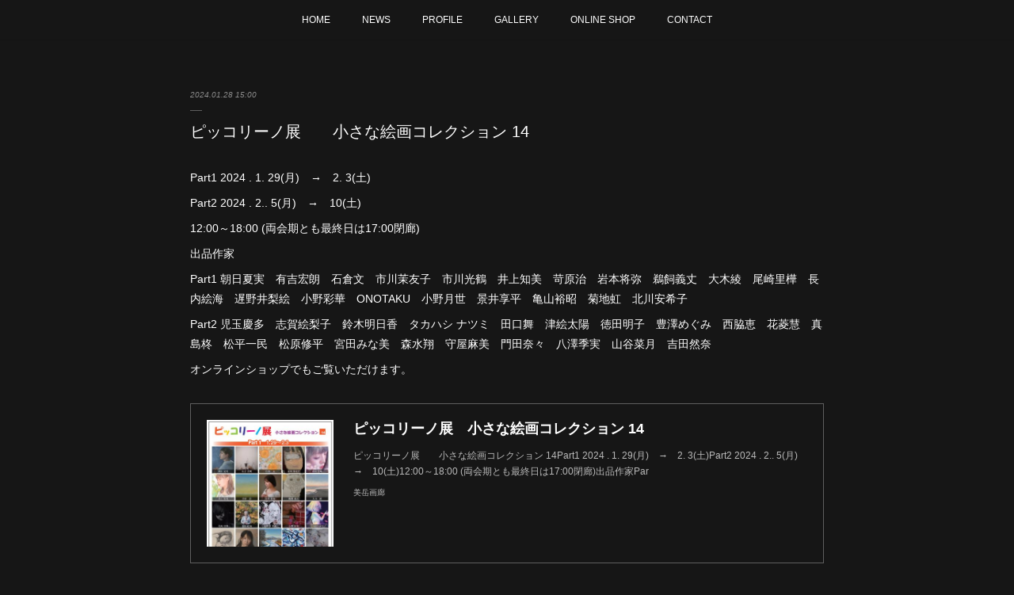

--- FILE ---
content_type: text/html; charset=utf-8
request_url: https://www.mitsuru-i.com/posts/51967192
body_size: 9268
content:
<!doctype html>

            <html lang="ja" data-reactroot=""><head><meta charSet="UTF-8"/><meta http-equiv="X-UA-Compatible" content="IE=edge"/><meta name="viewport" content="width=device-width,user-scalable=no,initial-scale=1.0,minimum-scale=1.0,maximum-scale=1.0"/><title data-react-helmet="true">ピッコリーノ展　　小さな絵画コレクション 14 | 市川光鶴</title><link data-react-helmet="true" rel="canonical" href="https://www.mitsuru-i.com/posts/51967192/"/><meta name="description" content="Part1  2024 . 1. 29(月)　→　2. 3(土)Part2  2024 . 2.. 5(月)　→　10(土)12:00～18:00  (両会期とも最終日は17:00閉廊)出品作家Par"/><meta property="fb:app_id" content="522776621188656"/><meta property="og:url" content="https://www.mitsuru-i.com/posts/51967192"/><meta property="og:type" content="article"/><meta property="og:title" content="ピッコリーノ展　　小さな絵画コレクション 14"/><meta property="og:description" content="Part1  2024 . 1. 29(月)　→　2. 3(土)Part2  2024 . 2.. 5(月)　→　10(土)12:00～18:00  (両会期とも最終日は17:00閉廊)出品作家Par"/><meta property="og:image" content="https://www.g-mitake.com/wp-content/uploads/2023/12/f0b6afc3c811a42d98198de8acee020d.jpg"/><meta property="og:site_name" content="市川光鶴"/><meta property="og:locale" content="ja_JP"/><meta name="twitter:card" content="summary_large_image"/><meta name="twitter:site" content="@amebaownd"/><meta name="twitter:title" content="ピッコリーノ展　　小さな絵画コレクション 14 | 市川光鶴"/><meta name="twitter:description" content="Part1  2024 . 1. 29(月)　→　2. 3(土)Part2  2024 . 2.. 5(月)　→　10(土)12:00～18:00  (両会期とも最終日は17:00閉廊)出品作家Par"/><meta name="twitter:image" content="https://www.g-mitake.com/wp-content/uploads/2023/12/f0b6afc3c811a42d98198de8acee020d.jpg"/><meta name="twitter:app:id:iphone" content="911640835"/><meta name="twitter:app:url:iphone" content="amebaownd://public/sites/928256/posts/51967192"/><meta name="twitter:app:id:googleplay" content="jp.co.cyberagent.madrid"/><meta name="twitter:app:url:googleplay" content="amebaownd://public/sites/928256/posts/51967192"/><meta name="twitter:app:country" content="US"/><link rel="amphtml" href="https://amp.amebaownd.com/posts/51967192"/><link rel="alternate" type="application/rss+xml" title="市川光鶴" href="https://www.mitsuru-i.com/rss.xml"/><link rel="alternate" type="application/atom+xml" title="市川光鶴" href="https://www.mitsuru-i.com/atom.xml"/><link rel="sitemap" type="application/xml" title="Sitemap" href="/sitemap.xml"/><link href="https://static.amebaowndme.com/madrid-frontend/css/user.min-a66be375c.css" rel="stylesheet" type="text/css"/><link href="https://static.amebaowndme.com/madrid-frontend/css/malia/index.min-a66be375c.css" rel="stylesheet" type="text/css"/><link rel="icon" href="https://cdn.amebaowndme.com/madrid-prd/madrid-web/images/sites/928256/a0d5f2459ce99ae49164cdac2ad726fc_3ddcf643a63265b903a3f1fc4e0d89ad.png?width=32&amp;height=32"/><link rel="apple-touch-icon" href="https://cdn.amebaowndme.com/madrid-prd/madrid-web/images/sites/928256/a0d5f2459ce99ae49164cdac2ad726fc_3ddcf643a63265b903a3f1fc4e0d89ad.png?width=180&amp;height=180"/><style id="site-colors" charSet="UTF-8">.u-nav-clr {
  color: #ffffff;
}
.u-nav-bdr-clr {
  border-color: #ffffff;
}
.u-nav-bg-clr {
  background-color: #161616;
}
.u-nav-bg-bdr-clr {
  border-color: #161616;
}
.u-site-clr {
  color: #ffffff;
}
.u-base-bg-clr {
  background-color: #161616;
}
.u-btn-clr {
  color: #ffffff;
}
.u-btn-clr:hover,
.u-btn-clr--active {
  color: rgba(255,255,255, 0.7);
}
.u-btn-clr--disabled,
.u-btn-clr:disabled {
  color: rgba(255,255,255, 0.5);
}
.u-btn-bdr-clr {
  border-color: #ffffff;
}
.u-btn-bdr-clr:hover,
.u-btn-bdr-clr--active {
  border-color: rgba(255,255,255, 0.7);
}
.u-btn-bdr-clr--disabled,
.u-btn-bdr-clr:disabled {
  border-color: rgba(255,255,255, 0.5);
}
.u-btn-bg-clr {
  background-color: #ffffff;
}
.u-btn-bg-clr:hover,
.u-btn-bg-clr--active {
  background-color: rgba(255,255,255, 0.7);
}
.u-btn-bg-clr--disabled,
.u-btn-bg-clr:disabled {
  background-color: rgba(255,255,255, 0.5);
}
.u-txt-clr {
  color: #ffffff;
}
.u-txt-clr--lv1 {
  color: rgba(255,255,255, 0.7);
}
.u-txt-clr--lv2 {
  color: rgba(255,255,255, 0.5);
}
.u-txt-clr--lv3 {
  color: rgba(255,255,255, 0.3);
}
.u-txt-bg-clr {
  background-color: #191919;
}
.u-lnk-clr,
.u-clr-area a {
  color: #7ea6a2;
}
.u-lnk-clr:visited,
.u-clr-area a:visited {
  color: rgba(126,166,162, 0.7);
}
.u-lnk-clr:hover,
.u-clr-area a:hover {
  color: rgba(126,166,162, 0.5);
}
.u-ttl-blk-clr {
  color: #ffffff;
}
.u-ttl-blk-bdr-clr {
  border-color: #ffffff;
}
.u-ttl-blk-bdr-clr--lv1 {
  border-color: #333333;
}
.u-bdr-clr {
  border-color: #5e5e5e;
}
.u-acnt-bdr-clr {
  border-color: #ffffff;
}
.u-acnt-bg-clr {
  background-color: #ffffff;
}
body {
  background-color: #161616;
}
blockquote {
  color: rgba(255,255,255, 0.7);
  border-left-color: #5e5e5e;
};</style><style id="user-css" charSet="UTF-8">;</style><style media="screen and (max-width: 800px)" id="user-sp-css" charSet="UTF-8">;</style><script>
              (function(i,s,o,g,r,a,m){i['GoogleAnalyticsObject']=r;i[r]=i[r]||function(){
              (i[r].q=i[r].q||[]).push(arguments)},i[r].l=1*new Date();a=s.createElement(o),
              m=s.getElementsByTagName(o)[0];a.async=1;a.src=g;m.parentNode.insertBefore(a,m)
              })(window,document,'script','//www.google-analytics.com/analytics.js','ga');
            </script></head><body id="mdrd-a66be375c" class="u-txt-clr u-base-bg-clr theme-malia plan-premium hide-owndbar "><noscript><iframe src="//www.googletagmanager.com/ns.html?id=GTM-PXK9MM" height="0" width="0" style="display:none;visibility:hidden"></iframe></noscript><script>
            (function(w,d,s,l,i){w[l]=w[l]||[];w[l].push({'gtm.start':
            new Date().getTime(),event:'gtm.js'});var f=d.getElementsByTagName(s)[0],
            j=d.createElement(s),dl=l!='dataLayer'?'&l='+l:'';j.async=true;j.src=
            '//www.googletagmanager.com/gtm.js?id='+i+dl;f.parentNode.insertBefore(j,f);
            })(window,document, 'script', 'dataLayer', 'GTM-PXK9MM');
            </script><div id="content"><div class="page" data-reactroot=""><div class="page__outer"><div class="page__inner u-base-bg-clr"><div role="navigation" class="common-header__outer u-nav-bg-clr"><input type="checkbox" id="header-switch" class="common-header__switch"/><div class="common-header"><div class="common-header__inner js-nav-overflow-criterion"><ul class="common-header__nav common-header-nav"><li class="common-header-nav__item js-nav-item "><a target="" class="u-nav-clr" href="/">HOME</a></li><li class="common-header-nav__item js-nav-item "><a target="" class="u-nav-clr" href="/pages/3738279/news">NEWS</a></li><li class="common-header-nav__item js-nav-item "><a target="" class="u-nav-clr" href="/pages/3738349/page_202004111725">PROFILE</a></li><li class="common-header-nav__item js-nav-item "><a target="" class="u-nav-clr" href="/pages/3738281/gallery">GALLERY</a></li><li class="common-header-nav__item js-nav-item "><a target="" class="u-nav-clr" href="/pages/3778362/page_202004212229">ONLINE SHOP</a></li><li class="common-header-nav__item js-nav-item "><a target="" class="u-nav-clr" href="/pages/3866754/page_202005160030">CONTACT</a></li></ul></div><label class="common-header__more u-nav-bdr-clr" for="header-switch"><span class="u-nav-bdr-clr"><span class="u-nav-bdr-clr"><span class="u-nav-bdr-clr"></span></span></span></label></div></div><div><div role="main" class="page__main-outer u-base-bg-clr"><div class="page__main page__main--blog-detail"><div class="section"><div class="page__main--blog-detail"><div class="blog-article-outer"><article class="blog-article"><div class="blog-article__inner"><div class="blog-article__header"><time class="blog-article__date u-txt-clr u-txt-clr--lv2 u-bdr-clr" dateTime="2024-01-28T15:00:57Z">2024.01.28 15:00</time></div><div class="blog-article__content"><div class="blog-article__title blog-title"><h1 class="blog-title__text u-txt-clr">ピッコリーノ展　　小さな絵画コレクション 14</h1></div><div class="blog-article__body blog-body"><div class="blog-body__item"><div><div class="blog-body__text u-txt-clr u-clr-area" data-block-type="text"><p>Part1  2024 . 1. 29(月)　→　2. 3(土)</p><p>Part2  2024 . 2.. 5(月)　→　10(土)</p><p>12:00～18:00  (両会期とも最終日は17:00閉廊)</p><p>出品作家</p><p>Part1  朝日夏実　有吉宏朗　石倉文　市川茉友子　市川光鶴　井上知美　苛原治　岩本将弥　鵜飼義丈　大木綾　尾崎里樺　長内絵海　遅野井梨絵　小野彩華　ONOTAKU　小野月世　景井享平　亀山裕昭　菊地虹　北川安希子</p><p>Part2  児玉慶多　志賀絵梨子　鈴木明日香　タカハシ ナツミ　田口舞　津絵太陽　徳田明子　豊澤めぐみ　西脇恵　花菱慧　真島柊　松平一民　松原修平　宮田みな美　森水翔　守屋麻美　門田奈々　八澤季実　山谷菜月　吉田然奈</p><p>オンラインショップでもご覧いただけます。</p></div></div></div><div class="blog-body__item"><div><div class="quote u-clr-area quote--美岳画廊"><div class="ogp u-bdr-clr"><a target="_blank" class="ogp__action" href="https://www.g-mitake.com/531"><div class="ogp__img"><div><img alt=""/></div></div><div class="ogp__body"><p class="ogp__title u-txt-clr">ピッコリーノ展　小さな絵画コレクション 14</p><div class="ogp__text u-txt-clr u-txt-clr--lv1"><p>ピッコリーノ展　　小さな絵画コレクション 14Part1 2024 . 1. 29(月)　→　2. 3(土)Part2 2024 . 2.. 5(月)　→　10(土)12:00～18:00 (両会期とも最終日は17:00閉廊)出品作家Par</p></div><p class="ogp__site ogp__site--ellipsis u-txt-clr u-txt-clr--lv1">美岳画廊</p></div></a></div></div></div></div></div></div><div class="blog-article__footer"><div class="bloginfo"><div class="bloginfo__category bloginfo-category"><ul class="bloginfo-category__list bloginfo-category-list"><li class="bloginfo-category-list__item"><a class="u-txt-clr u-txt-clr--lv2" href="/posts/categories/2930045">展覧会<!-- -->(<!-- -->81<!-- -->)</a></li></ul></div></div><div class="reblog-btn-outer"><div class="reblog-btn-body"><button class="reblog-btn"><span class="reblog-btn__inner"><span class="icon icon--reblog2"></span></span></button></div></div></div></div><div class="complementary-outer complementary-outer--slot2"><div class="complementary complementary--shareButton "><div class="block-type--shareButton"><div class="share share--circle share--circle-5"><button class="share__btn--facebook share__btn share__btn--circle"><span aria-hidden="true" class="icon--facebook icon"></span></button><button class="share__btn--twitter share__btn share__btn--circle"><span aria-hidden="true" class="icon--twitter icon"></span></button><button class="share__btn--hatenabookmark share__btn share__btn--circle"><span aria-hidden="true" class="icon--hatenabookmark icon"></span></button><button class="share__btn--pocket share__btn share__btn--circle"><span aria-hidden="true" class="icon--pocket icon"></span></button><button class="share__btn--googleplus share__btn share__btn--circle"><span aria-hidden="true" class="icon--googleplus icon"></span></button></div></div></div><div class="complementary complementary--siteFollow "><div class="block-type--siteFollow"><div class="site-follow u-bdr-clr"><div class="site-follow__img"><div><img alt=""/></div></div><div class="site-follow__body"><p class="site-follow__title u-txt-clr"><span class="site-follow__title-inner ">市川光鶴</span></p><p class="site-follow__text u-txt-clr u-txt-clr--lv1">～Mitsuru Ichikawa  web museum～</p><div class="site-follow__btn-outer"><button class="site-follow__btn site-follow__btn--yet"><div class="site-follow__btn-text"><span aria-hidden="true" class="site-follow__icon icon icon--plus"></span>フォロー</div></button></div></div></div></div></div><div class="complementary complementary--relatedPosts "><div class="block-type--relatedPosts"></div></div><div class="complementary complementary--postPrevNext "><div class="block-type--postPrevNext"><div class="pager pager--type1"><ul class="pager__list"><li class="pager__item pager__item--prev "><a class="pager__item-inner u-bdr-clr" href="/posts/51967255"><time class="pager__date u-txt-clr" dateTime="2024-03-03T15:00:24Z">2024.03.03 15:00</time><div><span class="pager__description u-txt-clr">第7回弥生の空に</span></div><span aria-hidden="true" class="pager__icon icon icon--disclosure-l4  u-txt-clr"></span></a></li><li class="pager__item pager__item--next pager__item--bg"><a class="pager__item-inner " style="background-image:url(http://gallerysumire.squarespace.com/jp/shop/the-stars2023/content/v1/561d42c0e4b0a9a73b31640c/1444924529245-4IPXMLQT4MYN4DM6MVKD/logo.gif?format=1500w)" href="/posts/50176663"><time class="pager__date " dateTime="2023-11-29T15:00:48Z">2023.11.29 15:00</time><div><span class="pager__description ">The Stars 冬の夜空の星々</span></div><span aria-hidden="true" class="pager__icon icon icon--disclosure-r4 "></span></a></li></ul></div></div></div></div><div class="blog-article__comment"><div class="comment-list js-comment-list" style="display:none"><div><p class="comment-count u-txt-clr u-txt-clr--lv2"><span>0</span>コメント</p><ul><li class="comment-list__item comment-item js-comment-form"><div class="comment-item__body"><form class="comment-item__form u-bdr-clr "><div class="comment-item__form-head"><textarea type="text" id="post-comment" maxLength="1100" placeholder="コメントする..." class="comment-item__input"></textarea></div><div class="comment-item__form-foot"><p class="comment-item__count-outer"><span class="comment-item__count ">1000</span> / 1000</p><button type="submit" disabled="" class="comment-item__submit">投稿</button></div></form></div></li></ul></div></div></div><div class="pswp" tabindex="-1" role="dialog" aria-hidden="true"><div class="pswp__bg"></div><div class="pswp__scroll-wrap"><div class="pswp__container"><div class="pswp__item"></div><div class="pswp__item"></div><div class="pswp__item"></div></div><div class="pswp__ui pswp__ui--hidden"><div class="pswp__top-bar"><div class="pswp__counter"></div><button class="pswp__button pswp__button--close" title="Close (Esc)"></button><button class="pswp__button pswp__button--share" title="Share"></button><button class="pswp__button pswp__button--fs" title="Toggle fullscreen"></button><button class="pswp__button pswp__button--zoom" title="Zoom in/out"></button><div class="pswp__preloader"><div class="pswp__preloader__icn"><div class="pswp__preloader__cut"><div class="pswp__preloader__donut"></div></div></div></div></div><div class="pswp__share-modal pswp__share-modal--hidden pswp__single-tap"><div class="pswp__share-tooltip"></div></div><div class="pswp__button pswp__button--close pswp__close"><span class="pswp__close__item pswp__close"></span><span class="pswp__close__item pswp__close"></span></div><div class="pswp__bottom-bar"><button class="pswp__button pswp__button--arrow--left js-lightbox-arrow" title="Previous (arrow left)"></button><button class="pswp__button pswp__button--arrow--right js-lightbox-arrow" title="Next (arrow right)"></button></div><div class=""><div class="pswp__caption"><div class="pswp__caption"></div><div class="pswp__caption__link"><a class="js-link"></a></div></div></div></div></div></div></article></div></div></div></div></div></div><footer role="contentinfo" class="page__footer footer" style="opacity:1 !important;visibility:visible !important;text-indent:0 !important;overflow:visible !important;position:static !important"><div class="footer__inner u-bdr-clr " style="opacity:1 !important;visibility:visible !important;text-indent:0 !important;overflow:visible !important;display:block !important;transform:none !important"><div class="footer__item u-bdr-clr" style="opacity:1 !important;visibility:visible !important;text-indent:0 !important;overflow:visible !important;display:block !important;transform:none !important"><p class="footer__copyright u-font"><small class="u-txt-clr u-txt-clr--lv2 u-font" style="color:rgba(255,255,255, 0.5) !important">Copyright © <!-- -->2026<!-- --> <!-- -->市川光鶴<!-- -->.</small></p></div></div></footer></div></div><div class="toast"></div></div></div><script charSet="UTF-8">window.mdrdEnv="prd";</script><script charSet="UTF-8">window.INITIAL_STATE={"authenticate":{"authCheckCompleted":false,"isAuthorized":false},"blogPostReblogs":{},"category":{},"currentSite":{"fetching":false,"status":null,"site":{}},"shopCategory":{},"categories":{},"notifications":{},"page":{},"paginationTitle":{},"postArchives":{},"postComments":{"51967192":{"data":[],"pagination":{"total":0,"offset":0,"limit":0,"cursors":{"after":"","before":""}},"fetching":false},"submitting":false,"postStatus":null},"postDetail":{"postDetail-blogPostId:51967192":{"fetching":false,"loaded":true,"meta":{"code":200},"data":{"id":"51967192","userId":"1114677","siteId":"928256","status":"publish","title":"ピッコリーノ展　　小さな絵画コレクション 14","contents":[{"type":"text","format":"html","value":"\u003Cp\u003EPart1  2024 . 1. 29(月)　→　2. 3(土)\u003C\u002Fp\u003E\u003Cp\u003EPart2  2024 . 2.. 5(月)　→　10(土)\u003C\u002Fp\u003E\u003Cp\u003E12:00～18:00  (両会期とも最終日は17:00閉廊)\u003C\u002Fp\u003E\u003Cp\u003E出品作家\u003C\u002Fp\u003E\u003Cp\u003EPart1  朝日夏実　有吉宏朗　石倉文　市川茉友子　市川光鶴　井上知美　苛原治　岩本将弥　鵜飼義丈　大木綾　尾崎里樺　長内絵海　遅野井梨絵　小野彩華　ONOTAKU　小野月世　景井享平　亀山裕昭　菊地虹　北川安希子\u003C\u002Fp\u003E\u003Cp\u003EPart2  児玉慶多　志賀絵梨子　鈴木明日香　タカハシ ナツミ　田口舞　津絵太陽　徳田明子　豊澤めぐみ　西脇恵　花菱慧　真島柊　松平一民　松原修平　宮田みな美　森水翔　守屋麻美　門田奈々　八澤季実　山谷菜月　吉田然奈\u003C\u002Fp\u003E\u003Cp\u003Eオンラインショップでもご覧いただけます。\u003C\u002Fp\u003E"},{"type":"quote","provider":"","url":"https:\u002F\u002Fwww.g-mitake.com\u002F531","json":{"thumbnail":"https:\u002F\u002Fwww.g-mitake.com\u002Fwp-content\u002Fuploads\u002F2023\u002F12\u002Ff0b6afc3c811a42d98198de8acee020d.jpg","provider":"美岳画廊","url":"https:\u002F\u002Fwww.g-mitake.com\u002F531","title":"ピッコリーノ展　小さな絵画コレクション 14","description":"ピッコリーノ展　　小さな絵画コレクション 14Part1 2024 . 1. 29(月)　→　2. 3(土)Part2 2024 . 2.. 5(月)　→　10(土)12:00～18:00 (両会期とも最終日は17:00閉廊)出品作家Par"},"html":""}],"urlPath":"","publishedUrl":"https:\u002F\u002Fwww.mitsuru-i.com\u002Fposts\u002F51967192","ogpDescription":"","ogpImageUrl":"","contentFiltered":"","viewCount":0,"commentCount":0,"reblogCount":0,"prevBlogPost":{"id":"51967255","title":"第7回弥生の空に","summary":"2024\u002F3\u002F4（月）〜3\u002F16（土）AM11:00〜PM6:00（最終日PM5:00まで、日曜日休廊）始弘画廊東京都港区南青山5-7-23始弘ビルB1油彩1点、鉛筆作品3点を出品いたします。","imageUrl":"","publishedAt":"2024-03-03T15:00:24Z"},"nextBlogPost":{"id":"50176663","title":"The Stars 冬の夜空の星々","summary":"☆会期：2023年11月30（木）~2023年12月6日(水)☆会場：Artglorieux gallery of Tokyo(GINZA SIX 5F)☆10:30~20:30  ※最終便は18:00閉場＜出品作家＞✴︎羅展鵬 ✴︎市川光鶴 ✴︎今林明子 ✴︎伊豫田晃一 ✴︎王子駿 ✴︎亀井徹 ✴︎黒木美都子 ✴︎粂原愛 ✴︎小林宏至 ✴︎坂本藍子 ✴︎下重ななみ ✴︎丁子紅子 ✴︎辻本健輝 ✴︎津村果奈 ✴︎永瀬武志 ✴︎長野剛 ✴︎HIRO ✴︎平林孝央✴︎Hiroshi Hayakawa ✴︎舟木誠一郎 ✴︎松田光司 ✴︎丸山純奈 ✴︎吉澤舞子 ✴︎吉田然奈","imageUrl":"http:\u002F\u002Fgallerysumire.squarespace.com\u002Fjp\u002Fshop\u002Fthe-stars2023\u002Fcontent\u002Fv1\u002F561d42c0e4b0a9a73b31640c\u002F1444924529245-4IPXMLQT4MYN4DM6MVKD\u002Flogo.gif?format=1500w","publishedAt":"2023-11-29T15:00:48Z"},"rebloggedPost":false,"blogCategories":[{"id":"2930045","siteId":"928256","label":"展覧会","publishedCount":81,"createdAt":"2020-04-21T17:54:54Z","updatedAt":"2025-11-26T07:22:32Z"}],"user":{"id":"1114677","nickname":"光鶴","description":"","official":false,"photoUrl":"https:\u002F\u002Fprofile-api.ameba.jp\u002Fv2\u002Fas\u002Fn06fd9b0fdc24ece5d10916ac179ffb117a8ad0e\u002FprofileImage?cat=300","followingCount":2,"createdAt":"2020-04-11T07:51:06Z","updatedAt":"2025-11-13T09:40:35Z"},"updateUser":{"id":"1114677","nickname":"光鶴","description":"","official":false,"photoUrl":"https:\u002F\u002Fprofile-api.ameba.jp\u002Fv2\u002Fas\u002Fn06fd9b0fdc24ece5d10916ac179ffb117a8ad0e\u002FprofileImage?cat=300","followingCount":2,"createdAt":"2020-04-11T07:51:06Z","updatedAt":"2025-11-13T09:40:35Z"},"comments":{"pagination":{"total":0,"offset":0,"limit":0,"cursors":{"after":"","before":""}},"data":[]},"publishedAt":"2024-01-28T15:00:57Z","createdAt":"2024-03-05T03:40:13Z","updatedAt":"2024-03-05T03:40:13Z","version":1}}},"postList":{},"shopList":{},"shopItemDetail":{},"pureAd":{},"keywordSearch":{},"proxyFrame":{"loaded":false},"relatedPostList":{},"route":{"route":{"path":"\u002Fposts\u002F:blog_post_id","component":function Connect(props, context) {
        _classCallCheck(this, Connect);

        var _this = _possibleConstructorReturn(this, _Component.call(this, props, context));

        _this.version = version;
        _this.store = props.store || context.store;

        (0, _invariant2["default"])(_this.store, 'Could not find "store" in either the context or ' + ('props of "' + connectDisplayName + '". ') + 'Either wrap the root component in a <Provider>, ' + ('or explicitly pass "store" as a prop to "' + connectDisplayName + '".'));

        var storeState = _this.store.getState();
        _this.state = { storeState: storeState };
        _this.clearCache();
        return _this;
      },"route":{"id":"0","type":"blog_post_detail","idForType":"0","title":"","urlPath":"\u002Fposts\u002F:blog_post_id","isHomePage":false}},"params":{"blog_post_id":"51967192"},"location":{"pathname":"\u002Fposts\u002F51967192","search":"","hash":"","action":"POP","key":"ihj2mb","query":{}}},"siteConfig":{"tagline":"～Mitsuru Ichikawa  web museum～","title":"市川光鶴","copyright":"","iconUrl":"https:\u002F\u002Fcdn.amebaowndme.com\u002Fmadrid-prd\u002Fmadrid-web\u002Fimages\u002Fsites\u002F928256\u002F52a2f983c9de89a7c6b26221aab45ecd_b1f73fc10afac003c6f6cd62c9ea92ed.jpg","logoUrl":"","coverImageUrl":"https:\u002F\u002Fcdn.amebaowndme.com\u002Fmadrid-prd\u002Fmadrid-web\u002Fimages\u002Fsites\u002F928256\u002F912f0af25c7a04b48bb0cfb314073193_aba4c6f0cb58d880754c69fe474908fe.jpg","homePageId":"3738278","siteId":"928256","siteCategoryIds":[1,93,95],"themeId":"5","theme":"malia","shopId":"","openedShop":false,"shop":{"law":{"userType":"","corporateName":"","firstName":"","lastName":"","zipCode":"","prefecture":"","address":"","telNo":"","aboutContact":"","aboutPrice":"","aboutPay":"","aboutService":"","aboutReturn":""},"privacyPolicy":{"operator":"","contact":"","collectAndUse":"","restrictionToThirdParties":"","supervision":"","disclosure":"","cookie":""}},"user":{"id":"1114677","nickname":"光鶴","photoUrl":"","createdAt":"2020-04-11T07:51:06Z","updatedAt":"2025-11-13T09:40:35Z"},"commentApproval":"reject","plan":{"id":"6","name":"premium-annual","ownd_header":true,"powered_by":true,"pure_ads":true},"verifiedType":"general","navigations":[{"title":"HOME","urlPath":".\u002F","target":"_self","pageId":"3738278"},{"title":"NEWS","urlPath":".\u002Fpages\u002F3738279\u002Fnews","target":"_self","pageId":"3738279"},{"title":"PROFILE","urlPath":".\u002Fpages\u002F3738349\u002Fpage_202004111725","target":"_self","pageId":"3738349"},{"title":"GALLERY","urlPath":".\u002Fpages\u002F3738281\u002Fgallery","target":"_self","pageId":"3738281"},{"title":"ONLINE SHOP","urlPath":".\u002Fpages\u002F3778362\u002Fpage_202004212229","target":"_self","pageId":"3778362"},{"title":"CONTACT","urlPath":".\u002Fpages\u002F3866754\u002Fpage_202005160030","target":"_self","pageId":"3866754"}],"routings":[{"id":"0","type":"blog","idForType":"0","title":"","urlPath":"\u002Fposts\u002Fpage\u002F:page_num","isHomePage":false},{"id":"0","type":"blog_post_archive","idForType":"0","title":"","urlPath":"\u002Fposts\u002Farchives\u002F:yyyy\u002F:mm","isHomePage":false},{"id":"0","type":"blog_post_archive","idForType":"0","title":"","urlPath":"\u002Fposts\u002Farchives\u002F:yyyy\u002F:mm\u002Fpage\u002F:page_num","isHomePage":false},{"id":"0","type":"blog_post_category","idForType":"0","title":"","urlPath":"\u002Fposts\u002Fcategories\u002F:category_id","isHomePage":false},{"id":"0","type":"blog_post_category","idForType":"0","title":"","urlPath":"\u002Fposts\u002Fcategories\u002F:category_id\u002Fpage\u002F:page_num","isHomePage":false},{"id":"0","type":"author","idForType":"0","title":"","urlPath":"\u002Fauthors\u002F:user_id","isHomePage":false},{"id":"0","type":"author","idForType":"0","title":"","urlPath":"\u002Fauthors\u002F:user_id\u002Fpage\u002F:page_num","isHomePage":false},{"id":"0","type":"blog_post_category","idForType":"0","title":"","urlPath":"\u002Fposts\u002Fcategory\u002F:category_id","isHomePage":false},{"id":"0","type":"blog_post_category","idForType":"0","title":"","urlPath":"\u002Fposts\u002Fcategory\u002F:category_id\u002Fpage\u002F:page_num","isHomePage":false},{"id":"0","type":"blog_post_detail","idForType":"0","title":"","urlPath":"\u002Fposts\u002F:blog_post_id","isHomePage":false},{"id":"0","type":"keywordSearch","idForType":"0","title":"","urlPath":"\u002Fsearch\u002Fq\u002F:query","isHomePage":false},{"id":"0","type":"keywordSearch","idForType":"0","title":"","urlPath":"\u002Fsearch\u002Fq\u002F:query\u002Fpage\u002F:page_num","isHomePage":false},{"id":"3866754","type":"static","idForType":"0","title":"CONTACT","urlPath":"\u002Fpages\u002F3866754\u002F","isHomePage":false},{"id":"3866754","type":"static","idForType":"0","title":"CONTACT","urlPath":"\u002Fpages\u002F3866754\u002F:url_path","isHomePage":false},{"id":"3778362","type":"static","idForType":"0","title":"ONLINE SHOP","urlPath":"\u002Fpages\u002F3778362\u002F","isHomePage":false},{"id":"3778362","type":"static","idForType":"0","title":"ONLINE SHOP","urlPath":"\u002Fpages\u002F3778362\u002F:url_path","isHomePage":false},{"id":"3738349","type":"static","idForType":"0","title":"PROFILE","urlPath":"\u002Fpages\u002F3738349\u002F","isHomePage":false},{"id":"3738349","type":"static","idForType":"0","title":"PROFILE","urlPath":"\u002Fpages\u002F3738349\u002F:url_path","isHomePage":false},{"id":"3738281","type":"static","idForType":"0","title":"GALLERY","urlPath":"\u002Fpages\u002F3738281\u002F","isHomePage":false},{"id":"3738281","type":"static","idForType":"0","title":"GALLERY","urlPath":"\u002Fpages\u002F3738281\u002F:url_path","isHomePage":false},{"id":"3738279","type":"blog","idForType":"0","title":"NEWS","urlPath":"\u002Fpages\u002F3738279\u002F","isHomePage":false},{"id":"3738279","type":"blog","idForType":"0","title":"NEWS","urlPath":"\u002Fpages\u002F3738279\u002F:url_path","isHomePage":false},{"id":"3738278","type":"static","idForType":"0","title":"HOME","urlPath":"\u002Fpages\u002F3738278\u002F","isHomePage":true},{"id":"3738278","type":"static","idForType":"0","title":"HOME","urlPath":"\u002Fpages\u002F3738278\u002F:url_path","isHomePage":true},{"id":"3738278","type":"static","idForType":"0","title":"HOME","urlPath":"\u002F","isHomePage":true}],"siteColors":{"navigationBackground":"#161616","navigationText":"#ffffff","siteTitleText":"#ffffff","background":"#161616","buttonBackground":"#ffffff","buttonText":"#ffffff","text":"#ffffff","link":"#7ea6a2","titleBlock":"#ffffff","border":"#5e5e5e","accent":"#ffffff"},"wovnioAttribute":"","useAuthorBlock":false,"twitterHashtags":"市川光鶴,光鶴","createdAt":"2020-04-11T07:53:11Z","seoTitle":"市川光鶴","isPreview":false,"siteCategory":[{"id":"1","label":"個人のブログやポートフォリオ"},{"id":"93","label":"写真・イラスト・アート"},{"id":"95","label":"デザイン・アート"}],"previewPost":null,"previewShopItem":null,"hasAmebaIdConnection":false,"serverTime":"2026-01-21T06:15:55Z","complementaries":{"2":{"contents":{"layout":{"rows":[{"columns":[{"blocks":[{"type":"shareButton","design":"circle","providers":["facebook","twitter","hatenabookmark","pocket","googleplus"]},{"type":"siteFollow","description":""},{"type":"relatedPosts","layoutType":"listl","showHeading":true,"heading":"関連記事","limit":3},{"type":"postPrevNext","showImage":true}]}]}]}},"created_at":"2020-04-11T07:53:11Z","updated_at":"2020-04-11T08:09:34Z"},"11":{"contents":{"layout":{"rows":[{"columns":[{"blocks":[{"type":"siteFollow","description":""},{"type":"post","mode":"summary","title":"記事一覧","buttonTitle":"","limit":5,"layoutType":"sidebarm","categoryIds":"","showTitle":true,"showButton":true,"sortType":"recent"},{"type":"postsCategory","heading":"カテゴリ","showHeading":true,"showCount":true,"design":"tagcloud"},{"type":"postsArchive","heading":"アーカイブ","showHeading":true,"design":"accordion"},{"type":"keywordSearch","heading":"","showHeading":false}]}]}]}},"created_at":"2020-04-11T07:53:11Z","updated_at":"2020-04-11T08:09:34Z"}},"siteColorsCss":".u-nav-clr {\n  color: #ffffff;\n}\n.u-nav-bdr-clr {\n  border-color: #ffffff;\n}\n.u-nav-bg-clr {\n  background-color: #161616;\n}\n.u-nav-bg-bdr-clr {\n  border-color: #161616;\n}\n.u-site-clr {\n  color: #ffffff;\n}\n.u-base-bg-clr {\n  background-color: #161616;\n}\n.u-btn-clr {\n  color: #ffffff;\n}\n.u-btn-clr:hover,\n.u-btn-clr--active {\n  color: rgba(255,255,255, 0.7);\n}\n.u-btn-clr--disabled,\n.u-btn-clr:disabled {\n  color: rgba(255,255,255, 0.5);\n}\n.u-btn-bdr-clr {\n  border-color: #ffffff;\n}\n.u-btn-bdr-clr:hover,\n.u-btn-bdr-clr--active {\n  border-color: rgba(255,255,255, 0.7);\n}\n.u-btn-bdr-clr--disabled,\n.u-btn-bdr-clr:disabled {\n  border-color: rgba(255,255,255, 0.5);\n}\n.u-btn-bg-clr {\n  background-color: #ffffff;\n}\n.u-btn-bg-clr:hover,\n.u-btn-bg-clr--active {\n  background-color: rgba(255,255,255, 0.7);\n}\n.u-btn-bg-clr--disabled,\n.u-btn-bg-clr:disabled {\n  background-color: rgba(255,255,255, 0.5);\n}\n.u-txt-clr {\n  color: #ffffff;\n}\n.u-txt-clr--lv1 {\n  color: rgba(255,255,255, 0.7);\n}\n.u-txt-clr--lv2 {\n  color: rgba(255,255,255, 0.5);\n}\n.u-txt-clr--lv3 {\n  color: rgba(255,255,255, 0.3);\n}\n.u-txt-bg-clr {\n  background-color: #191919;\n}\n.u-lnk-clr,\n.u-clr-area a {\n  color: #7ea6a2;\n}\n.u-lnk-clr:visited,\n.u-clr-area a:visited {\n  color: rgba(126,166,162, 0.7);\n}\n.u-lnk-clr:hover,\n.u-clr-area a:hover {\n  color: rgba(126,166,162, 0.5);\n}\n.u-ttl-blk-clr {\n  color: #ffffff;\n}\n.u-ttl-blk-bdr-clr {\n  border-color: #ffffff;\n}\n.u-ttl-blk-bdr-clr--lv1 {\n  border-color: #333333;\n}\n.u-bdr-clr {\n  border-color: #5e5e5e;\n}\n.u-acnt-bdr-clr {\n  border-color: #ffffff;\n}\n.u-acnt-bg-clr {\n  background-color: #ffffff;\n}\nbody {\n  background-color: #161616;\n}\nblockquote {\n  color: rgba(255,255,255, 0.7);\n  border-left-color: #5e5e5e;\n}","siteFont":{"id":"20","name":"EB Garamond"},"siteCss":"","siteSpCss":"","meta":{"Title":"ピッコリーノ展　　小さな絵画コレクション 14 | 市川光鶴","Description":"Part1  2024 . 1. 29(月)　→　2. 3(土)Part2  2024 . 2.. 5(月)　→　10(土)12:00～18:00  (両会期とも最終日は17:00閉廊)出品作家Par","Keywords":"","Noindex":false,"Nofollow":false,"CanonicalUrl":"https:\u002F\u002Fwww.mitsuru-i.com\u002Fposts\u002F51967192","AmpHtml":"https:\u002F\u002Famp.amebaownd.com\u002Fposts\u002F51967192","DisabledFragment":false,"OgMeta":{"Type":"article","Title":"ピッコリーノ展　　小さな絵画コレクション 14","Description":"Part1  2024 . 1. 29(月)　→　2. 3(土)Part2  2024 . 2.. 5(月)　→　10(土)12:00～18:00  (両会期とも最終日は17:00閉廊)出品作家Par","Image":"https:\u002F\u002Fwww.g-mitake.com\u002Fwp-content\u002Fuploads\u002F2023\u002F12\u002Ff0b6afc3c811a42d98198de8acee020d.jpg","SiteName":"市川光鶴","Locale":"ja_JP"},"DeepLinkMeta":{"Ios":{"Url":"amebaownd:\u002F\u002Fpublic\u002Fsites\u002F928256\u002Fposts\u002F51967192","AppStoreId":"911640835","AppName":"Ameba Ownd"},"Android":{"Url":"amebaownd:\u002F\u002Fpublic\u002Fsites\u002F928256\u002Fposts\u002F51967192","AppName":"Ameba Ownd","Package":"jp.co.cyberagent.madrid"},"WebUrl":"https:\u002F\u002Fwww.mitsuru-i.com\u002Fposts\u002F51967192"},"TwitterCard":{"Type":"summary_large_image","Site":"@amebaownd","Creator":"","Title":"ピッコリーノ展　　小さな絵画コレクション 14 | 市川光鶴","Description":"Part1  2024 . 1. 29(月)　→　2. 3(土)Part2  2024 . 2.. 5(月)　→　10(土)12:00～18:00  (両会期とも最終日は17:00閉廊)出品作家Par","Image":"https:\u002F\u002Fwww.g-mitake.com\u002Fwp-content\u002Fuploads\u002F2023\u002F12\u002Ff0b6afc3c811a42d98198de8acee020d.jpg"},"TwitterAppCard":{"CountryCode":"US","IPhoneAppId":"911640835","AndroidAppPackageName":"jp.co.cyberagent.madrid","CustomUrl":"amebaownd:\u002F\u002Fpublic\u002Fsites\u002F928256\u002Fposts\u002F51967192"},"SiteName":"市川光鶴","ImageUrl":"https:\u002F\u002Fwww.g-mitake.com\u002Fwp-content\u002Fuploads\u002F2023\u002F12\u002Ff0b6afc3c811a42d98198de8acee020d.jpg","FacebookAppId":"522776621188656","InstantArticleId":"","FaviconUrl":"https:\u002F\u002Fcdn.amebaowndme.com\u002Fmadrid-prd\u002Fmadrid-web\u002Fimages\u002Fsites\u002F928256\u002Fa0d5f2459ce99ae49164cdac2ad726fc_3ddcf643a63265b903a3f1fc4e0d89ad.png?width=32&height=32","AppleTouchIconUrl":"https:\u002F\u002Fcdn.amebaowndme.com\u002Fmadrid-prd\u002Fmadrid-web\u002Fimages\u002Fsites\u002F928256\u002Fa0d5f2459ce99ae49164cdac2ad726fc_3ddcf643a63265b903a3f1fc4e0d89ad.png?width=180&height=180","RssItems":[{"title":"市川光鶴","url":"https:\u002F\u002Fwww.mitsuru-i.com\u002Frss.xml"}],"AtomItems":[{"title":"市川光鶴","url":"https:\u002F\u002Fwww.mitsuru-i.com\u002Fatom.xml"}]},"googleConfig":{"TrackingCode":"UA-166878770-1","SiteVerificationCode":""},"lanceTrackingUrl":"","FRM_ID_SIGNUP":"c.ownd-sites_r.ownd-sites_928256","landingPageParams":{"domain":"www.mitsuru-i.com","protocol":"https","urlPath":"\u002Fposts\u002F51967192"}},"siteFollow":{},"siteServiceTokens":{},"snsFeed":{},"toastMessages":{"messages":[]},"user":{"loaded":false,"me":{}},"userSites":{"fetching":null,"sites":[]},"userSiteCategories":{}};</script><script src="https://static.amebaowndme.com/madrid-metro/js/malia-c961039a0e890b88fbda.js" charSet="UTF-8"></script><style charSet="UTF-8">    @font-face {
      font-family: 'EB Garamond';
      src: url('https://static.amebaowndme.com/madrid-frontend/fonts/userfont/EB_Garamond.woff2');
    }
    .u-font {
      font-family: "EB Garamond", "ヒラギノ明朝 ProN W3", "Hiragino Mincho ProN", serif;
    }  </style></body></html>